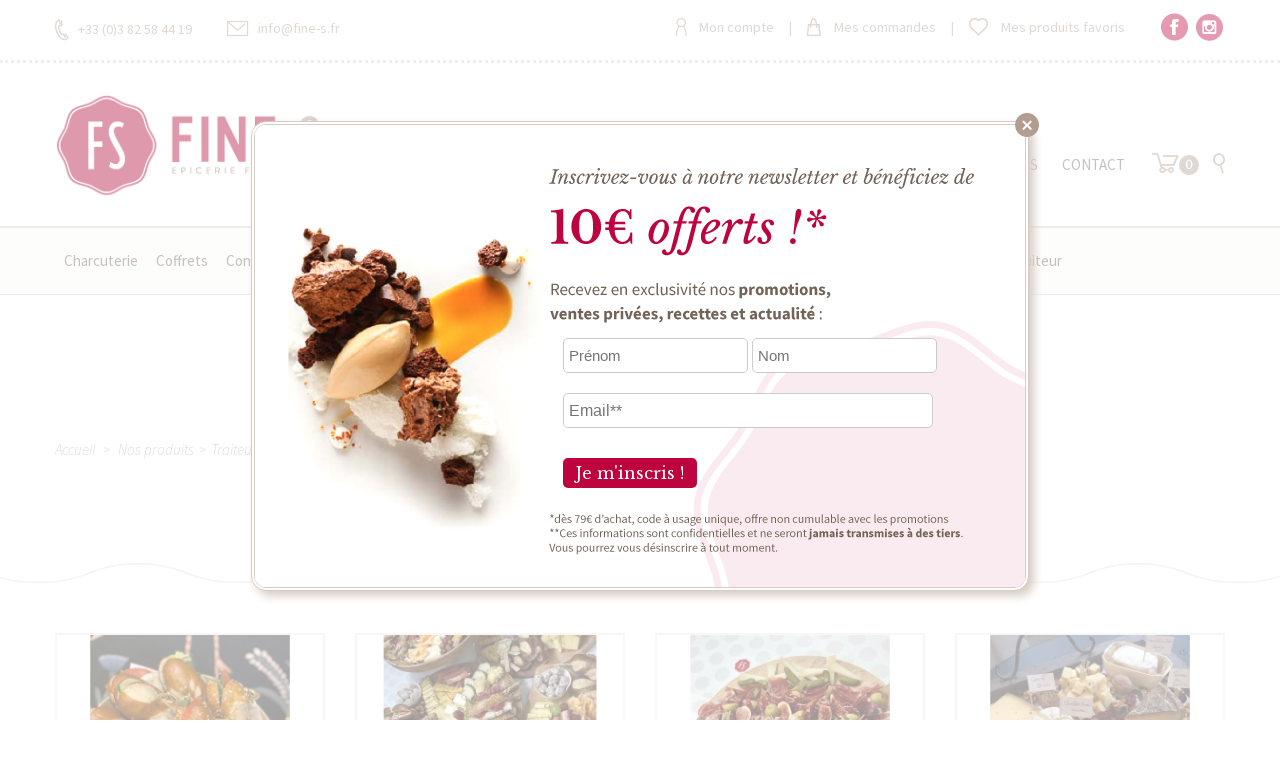

--- FILE ---
content_type: text/html; charset=utf-8
request_url: https://www.fine-s.fr/10000033-aperitif
body_size: 14464
content:
<!DOCTYPE HTML>
<!--[if lt IE 7]> <html class="no-js lt-ie9 lt-ie8 lt-ie7" lang="fr-fr"><![endif]-->
<!--[if IE 7]><html class="no-js lt-ie9 lt-ie8 ie7" lang="fr-fr"><![endif]-->
<!--[if IE 8]><html class="no-js lt-ie9 ie8" lang="fr-fr"><![endif]-->
<!--[if gt IE 8]> <html class="no-js ie9" lang="fr-fr"><![endif]-->
<html lang="fr-fr">
    <head>
        <meta charset="utf-8" />
        <title>Apéritif - Epicerie Fine-s</title>
                        <meta name="generator" content="PrestaShop" />
        <meta name="robots" content="index,follow" />
        <meta name="viewport" content="width=device-width, user-scalable=no, minimum-scale=1.0, maximum-scale=1.0, initial-scale=1.0" />
        <meta name="apple-mobile-web-app-capable" content="yes" />
        <link rel="icon" type="image/vnd.microsoft.icon" href="/img/favicon.ico?1732034087" />
        <link rel="shortcut icon" type="image/x-icon" href="/img/favicon.ico?1732034087" />
                                                        <link rel="stylesheet" href="https://www.fine-s.fr/themes/finesv2/cache/v_162_a3d909d94008576796138a8a77605ca4_all.css" type="text/css" media="all" />
                                            <link rel="stylesheet" href="https://www.fine-s.fr/themes/finesv2/css/icomoon/style.css" type="text/css" />
                <!---->


<!-- START - Google Remarketing + Dynamic - remarketing Code -->


<script type="text/javascript" data-keepinline="true" async src="https://www.googletagmanager.com/gtag/js?id=AW-973696593"></script>

<script type="text/javascript" data-keepinline="true">
    window.dataLayer = window.dataLayer || [];

    function gtag(){dataLayer.push(arguments);}
    gtag('js', new Date());
    
    
        
    gtag('config', 'AW-973696593', {'send_page_view': false});
    
    
        
</script>

<!-- END - Google Remarketing + Dynamic - remarketing Code -->
<!-- MODULE Planning delivery by carrier -->
<link href="https://www.fine-s.fr/js/jquery/ui/themes/base/jquery.ui.theme.css" rel="stylesheet" type="text/css" />
<link href="https://www.fine-s.fr/js/jquery/ui/themes/base/jquery.ui.datepicker.css" rel="stylesheet" type="text/css" media="all" />
<link rel="stylesheet" type="text/css" href="/modules/planningdeliverybycarrier/css/planningdeliverybycarrier.css" media="screen" />

<!-- /MODULE Planning delivery -->
        <link rel="stylesheet" href="//fonts.googleapis.com/css?family=Open+Sans:300,600&amp;subset=latin,latin-ext" type="text/css" media="all" />
        <link href='https://fonts.googleapis.com/css?family=Source+Sans+Pro:400,200,200italic,300,300italic,400italic,600,600italic,700,700italic,900,900italic' rel='stylesheet' type='text/css'>
        <link rel="stylesheet" href="//fonts.googleapis.com/css?family=Libre+Baskerville" type="text/css" media="all">
        <!--[if IE 8]>
        
<script src="https://oss.maxcdn.com/libs/html5shiv/3.7.0/html5shiv.js"></script>
        
<script src="https://oss.maxcdn.com/libs/respond.js/1.3.0/respond.min.js"></script>
        <![endif]-->
    </head>
    <body id="category" class="category category-10000033 category-aperitif show-left-column hide-right-column lang_fr">
                                <div id="page">
                <div class="header-container">
                    <header id="header">
                                                                                            <div class="nav">
                        <div class="container">
                            <div class="row">
                                <nav><div class="col-xs-4 col-sm-5 col-md-4 shop-contact">
            <a href="tel:+33382584419" class="shop-phone">
            <i class="ficon-ph-call"></i>
            <span>+33 (0)3 82 58 44 19</span>
        </a>
                <a class="shop-email" href="mailto:info@fine-s.fr" title="Contactez-nous">
            <i class="ficon-ph-send"></i>
            <span>info@fine-s.fr</span>
        </a>
    </div>
<div class="col-xs-3 col-sm-2 col-md-1 social">
    <ul>
                    <li class="facebook">
                <a class="_blank" href="https://www.facebook.com/pages/Fine-s/574251192683128">
                    <span class="ficon-ph-facebook"><span class="path1"></span><span class="path2"></span></span>
                    <span>Facebook</span>
                </a>
            </li>
                            <li class="instagram">
                <a class="_blank" href="https://instagram.com/epicerie_fine_s?igshid=p7y901kxlhvx">
                    <span class="ficon-ph-instagram"><span class="path1"></span><span class="path2"></span><span class="path3"></span><span class="path4"></span><span class="path5"></span></span>
                    <span>Instagram</span>
                </a>
            </li>
            </ul>
</div>
<!-- Block user information module NAV  -->
<div class="col-xs-5 col-sm-5 col-md-7 account">
    <a class="myaccount" href="https://www.fine-s.fr/mon-compte" rel="nofollow" title="Mon compte">
        <i class="ficon-ph-user"></i>
        <span>Mon compte</span>
    </a>
    <i>|</i>
    <a class="myorder" href="https://www.fine-s.fr/historique-des-commandes" rel="nofollow" title="Mes commandes">
        <i class="ficon-ph-order"></i>
        <span>Mes commandes</span>
    </a>
            <i>|</i>
        <a class="myfavoristeproducts" href="https://www.fine-s.fr/module/favoriteproducts/account" rel="nofollow" title="Mes produits favoris">
            <i class="ficon-a-fav"></i>
            <span>Mes produits favoris</span>
        </a>
    </div>
<!-- /Block usmodule NAV -->
</nav>
                            </div>
                        </div>
                    </div>
                                <div>
                    <div class="container">
                        <div class="row">
                            <div class="col-xs-6 col-sm-3" id="header_logo">
                                <a href="https://www.fine-s.fr/" title="Epicerie Fine-s">
                                    <img class="logo img-responsive" src="https://www.fine-s.fr/img/fines-logo-1469111687.jpg" alt="Epicerie Fine-s" width="285" height="110"/>
                                </a>
                            </div>
                        <!-- Block permanent links module HEADER -->
<div class="col-xs-12 col-sm-7 col-lg-8 permanant_links_header hidden-xs">
    <ul id="header_links">
            <li><a href="/10000006-nos-produits" title="Nos produits">Nos produits</a></li>
            
            <li><a href="/marques" title="Marques">Marques</a></li>
            <li><a href="/content/6-l-epicerie" title="L'épicerie">L'épicerie</a></li>
            <li><a href="/blog" title="Actualités">Actualités</a></li>
            <li><a href="https://www.fine-s.fr/contactez-nous" title="contact">contact</a></li>
    </ul>
</div>
<!-- /Block permanent links module HEADER -->
<!-- MODULE Block cart -->

	<div id="layer_cart">
		<div class="clearfix">
			<div class="layer_cart_product col-xs-12 col-md-6">
				<span class="cross" title="Fermer la fenêtre"></span>
				<span class="title">
					<i class="icon-check"></i>Produit ajouté au panier avec succès
				</span>
				<div class="product-image-container layer_cart_img">
				</div>
				<div class="layer_cart_product_info">
					<span id="layer_cart_product_title" class="product-name"></span>
					<span id="layer_cart_product_attributes"></span>
					<div>
						<strong class="dark">Quantité</strong>
						<span id="layer_cart_product_quantity"></span>
					</div>
					<div>
						<strong class="dark">Total</strong>
						<span id="layer_cart_product_price"></span>
					</div>
				</div>
			</div>
			<div class="layer_cart_cart col-xs-12 col-md-6">
				<span class="title">
					<!-- Plural Case [both cases are needed because page may be updated in Javascript] -->
					<span class="ajax_cart_product_txt_s  unvisible">
						Il y a <span class="ajax_cart_quantity">0</span> produits dans votre panier.
					</span>
					<!-- Singular Case [both cases are needed because page may be updated in Javascript] -->
					<span class="ajax_cart_product_txt ">
						Il y a 1 produit dans votre panier.
					</span>
				</span>
				<div class="layer_cart_row">
					<strong class="dark">
						Total produits
																					TTC
																		</strong>
					<span class="ajax_block_products_total">
											</span>
				</div>

								<div class="layer_cart_row">
					<strong class="dark unvisible">
						Frais de port&nbsp;TTC					</strong>
					<span class="ajax_cart_shipping_cost unvisible">
													 À définir											</span>
				</div>
									<div class="layer_cart_row">
						<strong class="dark">Taxes</strong>
						<span class="price cart_block_tax_cost ajax_cart_tax_cost">0,00 €</span>
					</div>
								<div class="layer_cart_row">
					<strong class="dark">
						Total
																					TTC
																		</strong>
					<span class="ajax_block_cart_total">
											</span>
				</div>
				<div class="button-container">
					<span class="continue btn btn-default button" title="Continuer mes achats">
						
							<i class="icon-chevron-left left"></i>Continuer mes achats
						
					</span>
					<a class="btn btn-default button button-medium exclusive"	href="https://www.fine-s.fr/commande" title="Commander" rel="nofollow">
						<span>
							Commander<i class="icon-chevron-right right"></i>
						</span>
					</a>
				</div>
			</div>
		</div>
		<div class="crossseling"></div>
	</div> <!-- #layer_cart -->
	<div class="layer_cart_overlay"></div>
<div class="col-xs-6 col-sm-2 col-lg-1 block-cart-search">

	<div class="shopping_cart">
		<a href="https://www.fine-s.fr/commande" title="Voir mon panier" rel="nofollow">
			
			<span class="ajax_cart_quantity unvisible">0</span>
			
			<span class="ajax_cart_no_product">0</span>
			
		</a>
					<div class="cart_block block exclusive">
				<div class="block_content">
					<!-- block list of products -->
					<div class="cart_block_list">
												<p class="cart_block_no_products">
							Aucun produit
						</p>
																		<div class="cart-prices">
							<div class="cart-prices-line first-line">
								<span class="price cart_block_shipping_cost ajax_cart_shipping_cost unvisible">
																			 À définir																	</span>
								<span class="unvisible">
									Livraison
								</span>
							</div>
																						<div class="cart-prices-line">
									<span class="price cart_block_tax_cost ajax_cart_tax_cost">0,00 €</span>
									<span>Taxes</span>
								</div>
														<div class="cart-prices-line last-line">
								<span class="price cart_block_total ajax_block_cart_total">0,00 €</span>
								<span>Total</span>
							</div>
															<p>
																	Les prix sont TTC
																</p>
													</div>
						<p class="cart-buttons">
							<a id="button_order_cart" class="btn btn-default button button-small" href="https://www.fine-s.fr/commande" title="Commander" rel="nofollow">
								<span>
									Commander<i class="icon-chevron-right right"></i>
								</span>
							</a>
						</p>
					</div>
				</div>
			</div><!-- .cart_block -->
			</div>


<!-- /MODULE Block cart -->
<!-- Block search module TOP -->
    <a class="search_block_top_btn" href="#" title="Rechercher"> </a>
    <div id="search_block_top" style="display: none;">
        <form id="searchbox" method="get" action="//www.fine-s.fr/recherche" >
            <input type="hidden" name="controller" value="search" />
            <input type="hidden" name="orderby" value="position" />
            <input type="hidden" name="orderway" value="desc" />
            <input class="search_query form-control" type="text" id="search_query_top" name="search_query" placeholder="Rechercher" value="" />
            
        </form>
    </div>
</div>
<!-- /Block search module TOP -->        </div> <!-- /container -->
        </div> <!-- /row -->
        <div class="container-block_top_menu">
        <div class="container">
        <div class="row">
	<!-- Menu -->
	<div id="block_top_menu" class="sf-contener clearfix col-lg-12">
		<div class="cat-title">Menu</div>
		<ul class="sf-menu clearfix menu-content">
			<li class="sf-menu-cat10000006"><a href="https://www.fine-s.fr/10000006-nos-produits" title="Nos produits">Nos produits</a><ul><li class="sf-menu-cat10000013"><a href="https://www.fine-s.fr/10000013-arts-de-la-table" title="Arts de la Table"><i class="icon-circle "aria-hidden="true"></i>&nbsp;&nbsp;&nbsp;Arts de la Table</a></li><li class="sf-menu-cat10000009"><a href="https://www.fine-s.fr/10000009-boissons" title="Boissons"><i class="icon-circle "aria-hidden="true"></i>&nbsp;&nbsp;&nbsp;Boissons</a></li><li class="sf-menu-cat10000012"><a href="https://www.fine-s.fr/10000012-boulangerie" title="Boulangerie et Co"><i class="icon-circle "aria-hidden="true"></i>&nbsp;&nbsp;&nbsp;Boulangerie et Co</a></li><li class="sf-menu-cat10000015"><a href="https://www.fine-s.fr/10000015-charcuterie" title="Charcuterie"><i class="icon-circle "aria-hidden="true"></i>&nbsp;&nbsp;&nbsp;Charcuterie</a></li><li class="sf-menu-cat10000020"><a href="https://www.fine-s.fr/10000020-coffrets" title="Coffrets"><i class="icon-circle "aria-hidden="true"></i>&nbsp;&nbsp;&nbsp;Coffrets</a></li><li class="sf-menu-cat10000010"><a href="https://www.fine-s.fr/10000010-condiments-tapas" title="Condiments Tapas"><i class="icon-circle "aria-hidden="true"></i>&nbsp;&nbsp;&nbsp;Condiments Tapas</a></li><li class="sf-menu-cat10000011"><a href="https://www.fine-s.fr/10000011-conserverie" title="Conserverie"><i class="icon-circle "aria-hidden="true"></i>&nbsp;&nbsp;&nbsp;Conserverie</a></li><li class="sf-menu-cat10000016"><a href="https://www.fine-s.fr/10000016-douceurs" title="Douceurs"><i class="icon-circle "aria-hidden="true"></i>&nbsp;&nbsp;&nbsp;Douceurs</a></li><li class="sf-menu-cat10000014"><a href="https://www.fine-s.fr/10000014-emballages-et-carte-cadeau" title="Emballages et Carte Cadeau"><i class="icon-circle "aria-hidden="true"></i>&nbsp;&nbsp;&nbsp;Emballages et Carte Cadeau</a></li><li class="sf-menu-cat10000018"><a href="https://www.fine-s.fr/10000018-fromages-beurres" title="Fromages & Beurres"><i class="icon-circle "aria-hidden="true"></i>&nbsp;&nbsp;&nbsp;Fromages & Beurres</a></li><li class="sf-menu-cat10000021"><a href="https://www.fine-s.fr/10000021-biscuits-sucres-ou-sales" title="Biscuits sucrés ou salés"><i class="icon-circle "aria-hidden="true"></i>&nbsp;&nbsp;&nbsp;Biscuits sucrés ou salés</a></li><li class="sf-menu-cat10000019"><a href="https://www.fine-s.fr/10000019-huiles-vinaigres-epices" title="Huiles-Vinaigres-Epices"><i class="icon-circle "aria-hidden="true"></i>&nbsp;&nbsp;&nbsp;Huiles-Vinaigres-Epices</a></li><li class="sf-menu-cat10000022"><a href="https://www.fine-s.fr/10000022-traiteur" title="Traiteur"><i class="icon-circle "aria-hidden="true"></i>&nbsp;&nbsp;&nbsp;Traiteur</a></li><style type="text/css">div.container-block_top_menu ul.sf-menu > .sf-menu-cat10000013 a:hover:before {color: }
                      div.container-block_top_menu ul.sf-menu > .sf-menu-cat10000013 a:hover,div.container-block_top_menu ul.sf-menu > .sf-menu-cat10000013 a.sfHoverForce{color: }div.container-block_top_menu ul.sf-menu > .sf-menu-cat10000009 a:hover:before {color: }
                      div.container-block_top_menu ul.sf-menu > .sf-menu-cat10000009 a:hover,div.container-block_top_menu ul.sf-menu > .sf-menu-cat10000009 a.sfHoverForce{color: }div.container-block_top_menu ul.sf-menu > .sf-menu-cat10000012 a:hover:before {color: }
                      div.container-block_top_menu ul.sf-menu > .sf-menu-cat10000012 a:hover,div.container-block_top_menu ul.sf-menu > .sf-menu-cat10000012 a.sfHoverForce{color: }div.container-block_top_menu ul.sf-menu > .sf-menu-cat10000015 a:hover:before {color: }
                      div.container-block_top_menu ul.sf-menu > .sf-menu-cat10000015 a:hover,div.container-block_top_menu ul.sf-menu > .sf-menu-cat10000015 a.sfHoverForce{color: }div.container-block_top_menu ul.sf-menu > .sf-menu-cat10000020 a:hover:before {color: }
                      div.container-block_top_menu ul.sf-menu > .sf-menu-cat10000020 a:hover,div.container-block_top_menu ul.sf-menu > .sf-menu-cat10000020 a.sfHoverForce{color: }div.container-block_top_menu ul.sf-menu > .sf-menu-cat10000010 a:hover:before {color: }
                      div.container-block_top_menu ul.sf-menu > .sf-menu-cat10000010 a:hover,div.container-block_top_menu ul.sf-menu > .sf-menu-cat10000010 a.sfHoverForce{color: }div.container-block_top_menu ul.sf-menu > .sf-menu-cat10000011 a:hover:before {color: }
                      div.container-block_top_menu ul.sf-menu > .sf-menu-cat10000011 a:hover,div.container-block_top_menu ul.sf-menu > .sf-menu-cat10000011 a.sfHoverForce{color: }div.container-block_top_menu ul.sf-menu > .sf-menu-cat10000016 a:hover:before {color: }
                      div.container-block_top_menu ul.sf-menu > .sf-menu-cat10000016 a:hover,div.container-block_top_menu ul.sf-menu > .sf-menu-cat10000016 a.sfHoverForce{color: }div.container-block_top_menu ul.sf-menu > .sf-menu-cat10000014 a:hover:before {color: }
                      div.container-block_top_menu ul.sf-menu > .sf-menu-cat10000014 a:hover,div.container-block_top_menu ul.sf-menu > .sf-menu-cat10000014 a.sfHoverForce{color: }div.container-block_top_menu ul.sf-menu > .sf-menu-cat10000018 a:hover:before {color: }
                      div.container-block_top_menu ul.sf-menu > .sf-menu-cat10000018 a:hover,div.container-block_top_menu ul.sf-menu > .sf-menu-cat10000018 a.sfHoverForce{color: }div.container-block_top_menu ul.sf-menu > .sf-menu-cat10000021 a:hover:before {color: }
                      div.container-block_top_menu ul.sf-menu > .sf-menu-cat10000021 a:hover,div.container-block_top_menu ul.sf-menu > .sf-menu-cat10000021 a.sfHoverForce{color: }div.container-block_top_menu ul.sf-menu > .sf-menu-cat10000019 a:hover:before {color: }
                      div.container-block_top_menu ul.sf-menu > .sf-menu-cat10000019 a:hover,div.container-block_top_menu ul.sf-menu > .sf-menu-cat10000019 a.sfHoverForce{color: }div.container-block_top_menu ul.sf-menu > .sf-menu-cat10000022 a:hover:before {color: }
                      div.container-block_top_menu ul.sf-menu > .sf-menu-cat10000022 a:hover,div.container-block_top_menu ul.sf-menu > .sf-menu-cat10000022 a.sfHoverForce{color: }</style></ul></li><li><a href="/marques" title="Marques">Marques</a></li>
<li><a href="/content/6-l-epicerie" title="L&#039;&eacute;picerie">L&#039;&eacute;picerie</a></li>
<li><a href="/blog" title="Actualit&eacute;s">Actualit&eacute;s</a></li>
<li><a href="/contactez-nous" title="Contact">Contact</a></li>
<li class="sf-menu-cat10000013"><a href="https://www.fine-s.fr/10000013-arts-de-la-table" title="Arts de la Table">Arts de la Table</a></li><style type="text/css">div.container-block_top_menu ul.sf-menu > .sf-menu-cat10000013 a:hover:before {color: }
                      div.container-block_top_menu ul.sf-menu > .sf-menu-cat10000013 a:hover,div.container-block_top_menu ul.sf-menu > .sf-menu-cat10000013 a.sfHoverForce{color: }</style><li class="sf-menu-cat10000015"><a href="https://www.fine-s.fr/10000015-charcuterie" title="Charcuterie">Charcuterie</a></li><style type="text/css">div.container-block_top_menu ul.sf-menu > .sf-menu-cat10000015 a:hover:before {color: }
                      div.container-block_top_menu ul.sf-menu > .sf-menu-cat10000015 a:hover,div.container-block_top_menu ul.sf-menu > .sf-menu-cat10000015 a.sfHoverForce{color: }</style><li class="sf-menu-cat10000020"><a href="https://www.fine-s.fr/10000020-coffrets" title="Coffrets">Coffrets</a></li><style type="text/css">div.container-block_top_menu ul.sf-menu > .sf-menu-cat10000020 a:hover:before {color: }
                      div.container-block_top_menu ul.sf-menu > .sf-menu-cat10000020 a:hover,div.container-block_top_menu ul.sf-menu > .sf-menu-cat10000020 a.sfHoverForce{color: }</style><li class="sf-menu-cat10000010"><a href="https://www.fine-s.fr/10000010-condiments-tapas" title="Condiments Tapas">Condiments Tapas</a></li><style type="text/css">div.container-block_top_menu ul.sf-menu > .sf-menu-cat10000010 a:hover:before {color: }
                      div.container-block_top_menu ul.sf-menu > .sf-menu-cat10000010 a:hover,div.container-block_top_menu ul.sf-menu > .sf-menu-cat10000010 a.sfHoverForce{color: }</style><li class="sf-menu-cat10000011"><a href="https://www.fine-s.fr/10000011-conserverie" title="Conserverie">Conserverie</a></li><style type="text/css">div.container-block_top_menu ul.sf-menu > .sf-menu-cat10000011 a:hover:before {color: }
                      div.container-block_top_menu ul.sf-menu > .sf-menu-cat10000011 a:hover,div.container-block_top_menu ul.sf-menu > .sf-menu-cat10000011 a.sfHoverForce{color: }</style><li class="sf-menu-cat10000016"><a href="https://www.fine-s.fr/10000016-douceurs" title="Douceurs">Douceurs</a></li><style type="text/css">div.container-block_top_menu ul.sf-menu > .sf-menu-cat10000016 a:hover:before {color: }
                      div.container-block_top_menu ul.sf-menu > .sf-menu-cat10000016 a:hover,div.container-block_top_menu ul.sf-menu > .sf-menu-cat10000016 a.sfHoverForce{color: }</style><li class="sf-menu-cat10000021"><a href="https://www.fine-s.fr/10000021-biscuits-sucres-ou-sales" title="Biscuits sucrés ou salés">Biscuits sucrés ou salés</a></li><style type="text/css">div.container-block_top_menu ul.sf-menu > .sf-menu-cat10000021 a:hover:before {color: }
                      div.container-block_top_menu ul.sf-menu > .sf-menu-cat10000021 a:hover,div.container-block_top_menu ul.sf-menu > .sf-menu-cat10000021 a.sfHoverForce{color: }</style><li class="sf-menu-cat10000018"><a href="https://www.fine-s.fr/10000018-fromages-beurres" title="Fromages & Beurres">Fromages & Beurres</a></li><style type="text/css">div.container-block_top_menu ul.sf-menu > .sf-menu-cat10000018 a:hover:before {color: }
                      div.container-block_top_menu ul.sf-menu > .sf-menu-cat10000018 a:hover,div.container-block_top_menu ul.sf-menu > .sf-menu-cat10000018 a.sfHoverForce{color: }</style><li class="sf-menu-cat10000019"><a href="https://www.fine-s.fr/10000019-huiles-vinaigres-epices" title="Huiles-Vinaigres-Epices">Huiles-Vinaigres-Epices</a></li><style type="text/css">div.container-block_top_menu ul.sf-menu > .sf-menu-cat10000019 a:hover:before {color: }
                      div.container-block_top_menu ul.sf-menu > .sf-menu-cat10000019 a:hover,div.container-block_top_menu ul.sf-menu > .sf-menu-cat10000019 a.sfHoverForce{color: }</style><li class="sf-menu-cat10000022"><a href="https://www.fine-s.fr/10000022-traiteur" title="Traiteur">Traiteur</a></li><style type="text/css">div.container-block_top_menu ul.sf-menu > .sf-menu-cat10000022 a:hover:before {color: }
                      div.container-block_top_menu ul.sf-menu > .sf-menu-cat10000022 a:hover,div.container-block_top_menu ul.sf-menu > .sf-menu-cat10000022 a.sfHoverForce{color: }</style>
					</ul>
	</div>
	<!--/ Menu -->
                    </div>
                </div>
            </div><!-- /container-block_top_menu -->
    </div>
</header>
</div>


                                        <div class="content_scene_cat">
                    <h1 class="hidden-xs">
                        <img src="https://www.fine-s.fr/c/-category_default/aperitif.jpg" title="Apéritif" alt="Apéritif" />
                    </h1>
                    <!-- Category image -->
                    
                </div>
                        

<div class="columns-container">
    <div id="columns" class="container" >
                    
<!-- Breadcrumb -->
<div class="breadcrumb clearfix">
	<a class="home" href="https://www.fine-s.fr/" title="retour &agrave; Accueil">Accueil</a>
			<span class="navigation-pipe">&gt;</span>
					<span class="navigation_page"><span itemscope itemtype="http://data-vocabulary.org/Breadcrumb"><a itemprop="url" href="https://www.fine-s.fr/10000006-nos-produits" title="Nos produits" ><span itemprop="title">Nos produits</span></a></span><span class="navigation-pipe">></span><span itemscope itemtype="http://data-vocabulary.org/Breadcrumb"><a itemprop="url" href="https://www.fine-s.fr/10000022-traiteur" title="Traiteur" ><span itemprop="title">Traiteur</span></a></span><span class="navigation-pipe">></span>Ap&eacute;ritif</span>
			</div>
<!-- /Breadcrumb -->

            <div id="slider_row" class="row">
                                </div>
        
                                            <div class="content_scene_cat_desc hidden-xs">
                                    </div>
                        

    <div class="row">

        <div id="center_column" class="center_column col-xs-12 col-sm-12">
    
    
    
    
    


                                    
            <hr class="content_product-list_border" />

                            	
	
							
	
		
	
	<!-- Products list -->
	<ul class="product_list grid row">
			
		
		
								<li class="ajax_block_product col-xs-6 col-sm-4 col-md-3 first-in-line first-item-of-tablet-line first-item-of-mobile-line">
			<div class="product-container" itemscope itemtype="https://schema.org/Product">
				<div class="left-block">
					<div class="product-image-container">
						<a class="product_img_link" href="https://www.fine-s.fr/traiteur/10000872-mini-moricette-garnie.html" title="Mini Moricette Garnie" itemprop="url">
							<img class="replace-2x img-responsive" src="https://www.fine-s.fr/14409-home_default/mini-moricette-garnie.jpg" alt="Mini Moricette Garnie" title="Mini Moricette Garnie"  width="280" height="280" itemprop="image" />
						</a>
												
						                                                					</div>
					
					
                                        <div class="functional-buttons clearfix">
						
						
                                                <div class="button-container">
                                                    
<a id="favoriteproducts_block_extra_add" title="Ajouter ce produit à mes favoris" class="favoriteproducts_block_extra_add favoriteproducts_block_extra_add_10000872 no_logged" data-id-product="10000872" >
    <span class="ficon-pl-fav"></span>
</a>
<a id="favoriteproducts_block_extra_remove" title="Supprimer ce produit de mes favoris" class="favoriteproducts_block_extra_remove favoriteproducts_block_extra_remove_10000872" data-id-product="10000872" style="display: none;">
    <span class="ficon-pl-fav"></span>
</a>



                                                    <a class="lnk_view" href="https://www.fine-s.fr/traiteur/10000872-mini-moricette-garnie.html" title="Afficher">
                                                        <span class="ficon-pl-more"></span>
                                                    </a>
                                                                                                                                                                                    <span class="ajax_add_to_cart_button disabled">
                                                                            <span class="ficon-m-cart"></span>
                                                                    </span>
                                                                                                                                                                </div>
					</div>
				</div>
				<div class="right-block">
					<h2 itemprop="name">
												<a class="product-name" href="https://www.fine-s.fr/traiteur/10000872-mini-moricette-garnie.html" title="Mini Moricette Garnie" itemprop="url" >
							Mini Moricette Garnie
						</a>
					</h2>
										                                        <p class="product-manufacturer" itemprop="manufacturer">
                                            Fine-S                                        </p>
                                        
										<div class="content_price">
													
                                                        							<span class="price product-price">
								2,00 €							</span>
							
							
							
											</div>
										
					
					
					
				</div>
				
					
				
			</div><!-- .product-container> -->
		</li>
			
		
		
								<li class="ajax_block_product col-xs-6 col-sm-4 col-md-3 last-item-of-mobile-line">
			<div class="product-container" itemscope itemtype="https://schema.org/Product">
				<div class="left-block">
					<div class="product-image-container">
						<a class="product_img_link" href="https://www.fine-s.fr/aperitif/10000612-epicerie-fine-fine-s-plateau-de-tapas.html" title="Plateau Apéritif dinatoire 3/4 pers" itemprop="url">
							<img class="replace-2x img-responsive" src="https://www.fine-s.fr/14376-home_default/epicerie-fine-fine-s-plateau-de-tapas.jpg" alt="Plateau Apéritif dinatoire 3/4 pers" title="Plateau Apéritif dinatoire 3/4 pers"  width="280" height="280" itemprop="image" />
						</a>
												
						                                                					</div>
					
					
                                        <div class="functional-buttons clearfix">
						
						
                                                <div class="button-container">
                                                    
<a id="favoriteproducts_block_extra_add" title="Ajouter ce produit à mes favoris" class="favoriteproducts_block_extra_add favoriteproducts_block_extra_add_10000612 no_logged" data-id-product="10000612" >
    <span class="ficon-pl-fav"></span>
</a>
<a id="favoriteproducts_block_extra_remove" title="Supprimer ce produit de mes favoris" class="favoriteproducts_block_extra_remove favoriteproducts_block_extra_remove_10000612" data-id-product="10000612" style="display: none;">
    <span class="ficon-pl-fav"></span>
</a>



                                                    <a class="lnk_view" href="https://www.fine-s.fr/aperitif/10000612-epicerie-fine-fine-s-plateau-de-tapas.html" title="Afficher">
                                                        <span class="ficon-pl-more"></span>
                                                    </a>
                                                                                                                                                                                    <span class="ajax_add_to_cart_button disabled">
                                                                            <span class="ficon-m-cart"></span>
                                                                    </span>
                                                                                                                                                                </div>
					</div>
				</div>
				<div class="right-block">
					<h2 itemprop="name">
												<a class="product-name" href="https://www.fine-s.fr/aperitif/10000612-epicerie-fine-fine-s-plateau-de-tapas.html" title="Plateau Apéritif dinatoire 3/4 pers" itemprop="url" >
							Plateau Apéritif dinatoire...
						</a>
					</h2>
										                                        <p class="product-manufacturer" itemprop="manufacturer">
                                            Fine-S                                        </p>
                                        
										<div class="content_price">
													
                                                        							<span class="price product-price">
								32,00 €							</span>
							
							
							
											</div>
										
					
					
					
				</div>
				
					
				
			</div><!-- .product-container> -->
		</li>
			
		
		
								<li class="ajax_block_product col-xs-6 col-sm-4 col-md-3 last-item-of-tablet-line first-item-of-mobile-line">
			<div class="product-container" itemscope itemtype="https://schema.org/Product">
				<div class="left-block">
					<div class="product-image-container">
						<a class="product_img_link" href="https://www.fine-s.fr/aperitif/10000848-plateau-aperitif-dinatoire-5-6-pers.html" title="Plateau Apéritif dinatoire 5/6 pers" itemprop="url">
							<img class="replace-2x img-responsive" src="https://www.fine-s.fr/14403-home_default/plateau-aperitif-dinatoire-5-6-pers.jpg" alt="Plateau Apéritif dinatoire 5/6 pers" title="Plateau Apéritif dinatoire 5/6 pers"  width="280" height="280" itemprop="image" />
						</a>
												
						                                                					</div>
					
					
                                        <div class="functional-buttons clearfix">
						
						
                                                <div class="button-container">
                                                    
<a id="favoriteproducts_block_extra_add" title="Ajouter ce produit à mes favoris" class="favoriteproducts_block_extra_add favoriteproducts_block_extra_add_10000848 no_logged" data-id-product="10000848" >
    <span class="ficon-pl-fav"></span>
</a>
<a id="favoriteproducts_block_extra_remove" title="Supprimer ce produit de mes favoris" class="favoriteproducts_block_extra_remove favoriteproducts_block_extra_remove_10000848" data-id-product="10000848" style="display: none;">
    <span class="ficon-pl-fav"></span>
</a>



                                                    <a class="lnk_view" href="https://www.fine-s.fr/aperitif/10000848-plateau-aperitif-dinatoire-5-6-pers.html" title="Afficher">
                                                        <span class="ficon-pl-more"></span>
                                                    </a>
                                                                                                                                                                                    <span class="ajax_add_to_cart_button disabled">
                                                                            <span class="ficon-m-cart"></span>
                                                                    </span>
                                                                                                                                                                </div>
					</div>
				</div>
				<div class="right-block">
					<h2 itemprop="name">
												<a class="product-name" href="https://www.fine-s.fr/aperitif/10000848-plateau-aperitif-dinatoire-5-6-pers.html" title="Plateau Apéritif dinatoire 5/6 pers" itemprop="url" >
							Plateau Apéritif dinatoire...
						</a>
					</h2>
										                                        <p class="product-manufacturer" itemprop="manufacturer">
                                            Fine-S                                        </p>
                                        
										<div class="content_price">
													
                                                        							<span class="price product-price">
								48,00 €							</span>
							
							
							
											</div>
										
					
					
					
				</div>
				
					
				
			</div><!-- .product-container> -->
		</li>
			
		
		
								<li class="ajax_block_product col-xs-6 col-sm-4 col-md-3 last-in-line first-item-of-tablet-line last-item-of-mobile-line">
			<div class="product-container" itemscope itemtype="https://schema.org/Product">
				<div class="left-block">
					<div class="product-image-container">
						<a class="product_img_link" href="https://www.fine-s.fr/fromages-beurres/10000774-gateau-de-fromage-plateau-de-fromage-beilevaire.html" title="Plateau de fromages sélectionnés Beillevaire 4/6 pers" itemprop="url">
							<img class="replace-2x img-responsive" src="https://www.fine-s.fr/14396-home_default/gateau-de-fromage-plateau-de-fromage-beilevaire.jpg" alt="Plateau de fromages sélectionnés Beillevaire 4/6 pers" title="Plateau de fromages sélectionnés Beillevaire 4/6 pers"  width="280" height="280" itemprop="image" />
						</a>
												
						                                                					</div>
					
					
                                        <div class="functional-buttons clearfix">
						
						
                                                <div class="button-container">
                                                    
<a id="favoriteproducts_block_extra_add" title="Ajouter ce produit à mes favoris" class="favoriteproducts_block_extra_add favoriteproducts_block_extra_add_10000774 no_logged" data-id-product="10000774" >
    <span class="ficon-pl-fav"></span>
</a>
<a id="favoriteproducts_block_extra_remove" title="Supprimer ce produit de mes favoris" class="favoriteproducts_block_extra_remove favoriteproducts_block_extra_remove_10000774" data-id-product="10000774" style="display: none;">
    <span class="ficon-pl-fav"></span>
</a>



                                                    <a class="lnk_view" href="https://www.fine-s.fr/fromages-beurres/10000774-gateau-de-fromage-plateau-de-fromage-beilevaire.html" title="Afficher">
                                                        <span class="ficon-pl-more"></span>
                                                    </a>
                                                                                                                                                                                    <span class="ajax_add_to_cart_button disabled">
                                                                            <span class="ficon-m-cart"></span>
                                                                    </span>
                                                                                                                                                                </div>
					</div>
				</div>
				<div class="right-block">
					<h2 itemprop="name">
												<a class="product-name" href="https://www.fine-s.fr/fromages-beurres/10000774-gateau-de-fromage-plateau-de-fromage-beilevaire.html" title="Plateau de fromages sélectionnés Beillevaire 4/6 pers" itemprop="url" >
							Plateau de fromages...
						</a>
					</h2>
										                                        <p class="product-manufacturer" itemprop="manufacturer">
                                            Fine-S                                        </p>
                                        
										<div class="content_price">
													
                                                        							<span class="price product-price">
								45,00 €							</span>
							
							
							
											</div>
										
					
					
					
				</div>
				
					
				
			</div><!-- .product-container> -->
		</li>
			
		
		
								<li class="ajax_block_product col-xs-6 col-sm-4 col-md-3 first-in-line last-line first-item-of-mobile-line last-mobile-line">
			<div class="product-container" itemscope itemtype="https://schema.org/Product">
				<div class="left-block">
					<div class="product-image-container">
						<a class="product_img_link" href="https://www.fine-s.fr/aperitif/10000614-plateau-de-12-cones-aperitif.html" title="Plateau de 12 Cônes Aperitif" itemprop="url">
							<img class="replace-2x img-responsive" src="https://www.fine-s.fr/14380-home_default/plateau-de-12-cones-aperitif.jpg" alt="Plateau de 12 Cônes Aperitif" title="Plateau de 12 Cônes Aperitif"  width="280" height="280" itemprop="image" />
						</a>
												
						                                                					</div>
					
					
                                        <div class="functional-buttons clearfix">
						
						
                                                <div class="button-container">
                                                    
<a id="favoriteproducts_block_extra_add" title="Ajouter ce produit à mes favoris" class="favoriteproducts_block_extra_add favoriteproducts_block_extra_add_10000614 no_logged" data-id-product="10000614" >
    <span class="ficon-pl-fav"></span>
</a>
<a id="favoriteproducts_block_extra_remove" title="Supprimer ce produit de mes favoris" class="favoriteproducts_block_extra_remove favoriteproducts_block_extra_remove_10000614" data-id-product="10000614" style="display: none;">
    <span class="ficon-pl-fav"></span>
</a>



                                                    <a class="lnk_view" href="https://www.fine-s.fr/aperitif/10000614-plateau-de-12-cones-aperitif.html" title="Afficher">
                                                        <span class="ficon-pl-more"></span>
                                                    </a>
                                                                                                                                                                                    <span class="ajax_add_to_cart_button disabled">
                                                                            <span class="ficon-m-cart"></span>
                                                                    </span>
                                                                                                                                                                </div>
					</div>
				</div>
				<div class="right-block">
					<h2 itemprop="name">
												<a class="product-name" href="https://www.fine-s.fr/aperitif/10000614-plateau-de-12-cones-aperitif.html" title="Plateau de 12 Cônes Aperitif" itemprop="url" >
							Plateau de 12 Cônes Aperitif
						</a>
					</h2>
										                                        <p class="product-manufacturer" itemprop="manufacturer">
                                            Fine-S                                        </p>
                                        
										<div class="content_price">
													
                                                        							<span class="price product-price">
								29,00 €							</span>
							
							
							
											</div>
										
					
					
					
				</div>
				
					
				
			</div><!-- .product-container> -->
		</li>
		</ul>





            
            
                                                    					</div><!-- #center_column -->
                                        					                                        					</div><!-- .row -->
				</div><!-- #columns -->
                                			</div><!-- .columns-container -->
                        
							<!-- Footer -->
				<div class="footer-container">
					<footer id="footer"  class="container">
						<div class="row"><section id="social_block" class="col-xs-12 pull-right">
    <ul>
                    <li class="facebook">
                <a class="_blank" href="https://www.facebook.com/pages/Fine-s/574251192683128">
                    <span class="ficon-f-facebook"><span class="path1"></span><span class="path2"></span></span>
                    <span>Facebook</span>
                </a>
            </li>
                        	<li class="instagram">
        		<a class="_blank" href="https://instagram.com/epicerie_fine_s?igshid=p7y901kxlhvx">
                                <span class="ficon-f-instagram"><span class="path1"></span><span class="path2"></span><span class="path3"></span><span class="path4"></span><span class="path5"></span></span>
        			<span>Instagram</span>
        		</a>
        	</li>
                            <li class="twitter">
                <a class="_blank" href="https://www.facebook.com/pages/Fine-s/574251192683128">
                    <span class="ficon-f-twitter"><span class="path1"></span><span class="path2"></span></span>
                    <span>Twitter</span>
                </a>
            </li>
                                                
    </ul>
</section>    <!-- Block CMS module footer -->
    <section class="footer-block col-xs-12 col-sm-2" id="block_various_links_footer">
        <p class="title_footer">Informations</p>
        <hr class="dotted" />
        <ul class="toggle-footer">
                                                                                                            <li class="item">
                        <a href="https://www.fine-s.fr/content/1-livraison" title="Livraison">
                            Livraison
                        </a>
                    </li>
                                                                <li class="item">
                        <a href="https://www.fine-s.fr/content/2-mentions-legales" title="Mentions légales">
                            Mentions légales
                        </a>
                    </li>
                                                                <li class="item">
                        <a href="https://www.fine-s.fr/content/3-conditions-de-ventes" title="Conditions de ventes">
                            Conditions de ventes
                        </a>
                    </li>
                                                                <li class="item">
                        <a href="https://www.fine-s.fr/content/5-paiement-securise" title="Paiement sécurisé">
                            Paiement sécurisé
                        </a>
                    </li>
                                                </ul>
         
    </section>
        <!-- /Block CMS module footer -->
<!-- Block categories module -->
<section class="blockcategories_footer footer-block col-xs-12 col-sm-4">
    <p class="title_footer">Catégories</p>
    <hr class="dotted" />
    <div class="category_footer toggle-footer col-xs-12 col-sm-6">
        <div class="list">
            <ul class="tree dhtml">
                                                            
<li >
	<a 
	href="https://www.fine-s.fr/10000013-arts-de-la-table" title="Pour respecter la qualité de nos produits, nous avons voulu proposer des articles &quot;Arts de la table&quot;. Assiette à Tapas, assiette spécifique pour la dégustation de Jambon &quot;Patanegra&quot;, couverts et bien d&#039;autres articles utiles pour vos apéritifs entre amis ou pour d&#039;autres occasions. Tous ces articles sont visibles dans notre boutique. Nous les utilisons quotidiennement pour vous servir chaque jour lorsque vous dégustez nos produits.">
		Arts de la Table
	</a>
	</li>

                    
                                                                                
<li >
	<a 
	href="https://www.fine-s.fr/10000009-boissons" title="Pour déguster de bon met, il faut de bonnes boissons. Pas facile de sélectionner de bons produits, tant l&#039;offre est importante. Pour les vins, cela se complique encore. Pour limiter nos choix, nous avons volontairement sélectionné des vins qui accompagnent les mets vendus dans notre magasin. Que ce soit pour une dégustation au verre ou même pour offrir, nous avons appliqué la même exigence de qualité lors de notre sélection. Bien entendu, vous trouverez des sodas, jus de fruit et de l&#039;eau minérale pour vous désaltérer à tout moment.">
		Boissons
	</a>
	</li>

                    
                                                                                
<li >
	<a 
	href="https://www.fine-s.fr/10000012-boulangerie" title="Pour préparer nos tartines et accompagner nos plats de cuisine de bar, nous avions besoin d&#039;un pain de qualité. Comment se démarquer et, utiliser un pain reconnu pour sa qualité ? La réponse, nous l&#039;avons trouvée chez Poilâne. Les pains Poilâne sont fabriqués à base de levain naturel, faits à la main, et cuits dans des fours chauffés au feu de bois. Poilâne utilise des ingrédients nobles comme : le sel de Guérande, Farine moulue à la meule de pierre, variétés de blés rigoureusement sélectionnées.">
		Boulangerie et Co
	</a>
	</li>

                    
                                                                                
<li >
	<a 
	href="https://www.fine-s.fr/10000015-charcuterie" title="Nous avons parcouru les Salons en France et à l&#039;étranger pour trouver les meilleures charcuteries qui répondent à des critères de qualité de premier choix. Nous vous proposons une gamme importante de charcuterie qui vous permettra de composer vos entrées ou tout simplement de préparer une assiette pour un apéritif riche en saveurs. Nous nous efforçons de vous proposer de nouveaux produits en gardant comme ligne de conduite la qualité et saveur.">
		Charcuterie
	</a>
	</li>

                    
                                                                                
<li >
	<a 
	href="https://www.fine-s.fr/10000020-coffrets" title="On dit souvent que ce n&#039;est pas l&#039;emballage qui compte. Pourtant, nous ne pouvons pas apprécier de bon produit si cette caractéristique est négligée. L&#039;emballage participe à la qualité du produit, il véhicule son histoire, attire notre attention et génère l&#039;envie. Parce que nous savons que ceci est important lorsque l&#039;on décide d&#039;offrir des produits alimentaires en cadeaux, nous nous devions d&#039;avoir ce rayon pour vous proposer des produits de packaging. Nous pouvons vous préparer des coffrets sur mesure pour toutes les occasions et selon vos goûts. Sucré/Salé, Thé, nous mettrons du coeur à l&#039;ouvrage pour confectionner de jolie cadeaux qui surprendrons.">
		Coffrets
	</a>
	</li>

                    
                                                                                
<li >
	<a 
	href="https://www.fine-s.fr/10000010-condiments-tapas" title="Ce rayon est très important. Vous trouverez ici de nombreux produits qui vous permettent de préparer d&#039;excellents apéritifs. Pour compléter la gamme, d&#039;autres produits vous permettront d&#039;apporter une touche personnalisée à votre cuisine. Les marques sélectionnée, fabriquent des produits de premier choix avec lesquelles vous êtes certains de satisfaire vos papilles et celles de vos convives.">
		Condiments Tapas
	</a>
	</li>

                    
                                                                                
<li >
	<a 
	href="https://www.fine-s.fr/10000011-conserverie" title="La conserve apparait très tôt dans l&#039;histoire de l&#039;humanité par la nécessité que l&#039;homme a connue d&#039;assurer sa subsistance pour pallier la disette ou la famine. Elle concerne autant les viandes que les poissons, que les légumes, que les fruits et les laitages. Nous avons selectionné les meilleures marques de conserve. Naturellement, la conserverie la Belle îloise fût notre idée de départ. Mais de nombreuses conserveries présentent de très bons produits. Vous trouverez dans ce rayon des conserves de qualité qui n&#039;attendent que d&#039;être ouvertes pour être dégustées !">
		Conserverie
	</a>
	</li>

                    
                                                                                
<li >
	<a 
	href="https://www.fine-s.fr/10000016-douceurs" title="Nous avons imaginé les moments de convivialité comme un repas Entrée-Plat-Dessert. Même pour un apéro dinatoire, on peut décliner ces trois temps fort. Nous avions les gâteaux salés pour l&#039;entrée, les tapas pour le plat, il nous falllait des produits sucrés pour les desserts. C&#039;est comme cela, qu&#039;est né le rayon douceur. Bien entendu, nous avons des exclusivités comme les cheese cake ou l&#039;irrésistible Berlingot crême de marron !">
		Douceurs
	</a>
	</li>

                    
                                                                                
<li >
	<a 
	href="https://www.fine-s.fr/10000014-emballages-et-carte-cadeau" title="On dit souvent que ce n&#039;est pas l&#039;emballage qui compte. Pourtant, nous ne pouvons pas apprécier de bon produit si cette caractéristique est négligée.

L&#039;emballage participe à la qualité du produit, il véhicule son histoire, attire notre attention et génère l&#039;envie. 

Parce que nous savons que ceci est important lorsque l&#039;on décide d&#039;offrir des produits alimentaires en cadeaux, nous nous devions d&#039;avoir ce rayon pour vous proposer des produits de packaging.">
		Emballages et Carte Cadeau
	</a>
	</li>

                    
                                                                                
<li >
	<a 
	href="https://www.fine-s.fr/10000018-fromages-beurres" title="Caractéstique incontestable de notre Pays, le fromage a toute sa place dans notre epicerie. Or le choix est vaste. Nous avons décidé d&#039;axer nos choix essentiellement sur des fromages qui accompagnent les apéritifs dînatoires. 

Quelques autres références, nous permettent de confectionner le &quot;Gâteaux de Fromages&quot; (création Fine-s) qui fait l&#039;émerveillement de vos invités.">
		Fromages &amp; Beurres
	</a>
	</li>

                    
                                                                                
<li >
	<a 
	href="https://www.fine-s.fr/10000021-biscuits-sucres-ou-sales" title="Comme pour l&#039;ensemble des autres produits, nous avons choisi des produits originaux dans les biscuits sucrés ou salés

Des Tortas, Tarrali, Grissini, pourront accompagner vos apéritifs ou simplement pour se faire plaisir.">
		Biscuits sucrés ou salés
	</a>
	</li>

                    
                                                                                
<li >
	<a 
	href="https://www.fine-s.fr/10000019-huiles-vinaigres-epices" title="Toutes les huiles de notre épicerie ont été testées avant d&#039;être sélectionnées. Bien entendu, il fallait que le packaging soit à la hauteur de la qualité du produit.

La même démarche a été appliquée pour les vinaigres. Ils se distingueront par la subtilité de leurs arômes.">
		Huiles-Vinaigres-Epices
	</a>
	</li>

                    
                                                                                
<li class="last">
	<a 
	href="https://www.fine-s.fr/10000022-traiteur" title="Vous souhaitez déjeuner dans une ambiance conviviale et tranquille ? 

Vous souhaitez préparer un dîner ? Un moment de convivialité professionnel ou entre amis ?

Que ce soit pour déguster sur place ou à emporter, nous pouvons vous préparer des plateaux charcuterie, apéritif, tapas, fromage, dessert.

Tous les jours, vous pouvez profiter de nos partenariats, pour vous permettre de déguster nos tartes salées maison et autres plaisirs sucrés que vous trouverez en exclusivités pour agrémenter notre cuisine de bar.">
		Traiteur
	</a>
			<ul>
												
<li >
	<a 
	href="https://www.fine-s.fr/10000024-boissons" title="">
		Boissons
	</a>
			<ul>
												
<li >
	<a 
	href="https://www.fine-s.fr/10000028-chaudes" title="">
		Chaudes
	</a>
	</li>

																
<li class="last">
	<a 
	href="https://www.fine-s.fr/10000029-froides" title="">
		Froides
	</a>
	</li>

									</ul>
	</li>

																
<li >
	<a 
	href="https://www.fine-s.fr/10000025-desserts" title="">
		Desserts
	</a>
			<ul>
												
<li class="last">
	<a 
	href="https://www.fine-s.fr/10000027-sans-gluten" title="">
		sans Gluten
	</a>
	</li>

									</ul>
	</li>

																
<li >
	<a 
	href="https://www.fine-s.fr/10000023-salades" title="">
		Salades
	</a>
	</li>

																
<li >
	<a 
	href="https://www.fine-s.fr/10000026-gourmandises" title="">
		Gourmandises
	</a>
	</li>

																
<li >
	<a 
	href="https://www.fine-s.fr/10000030-plats-chauds" title="">
		Plats Chauds
	</a>
	</li>

																
<li >
	<a 
	href="https://www.fine-s.fr/10000031-sandwichs" title="">
		Sandwichs
	</a>
	</li>

																
<li >
	<a 
	href="https://www.fine-s.fr/10000032-boulangerie" title="">
		Boulangerie
	</a>
	</li>

																
<li class="last">
	<a 
	href="https://www.fine-s.fr/10000033-aperitif" title="">
		Apéritif
	</a>
	</li>

									</ul>
	</li>

                    
                                                </ul>
        </div>
    </div> <!-- .category_footer -->
</section>
<!-- /Block categories module -->
<!-- MODULE Block contact infos -->
<section id="block_contact_infos" class="footer-block col-xs-12 col-sm-3">

    <p class="title_footer">Informations sur votre boutique</p>
    <hr class="dotted" />
    <ul class="toggle-footer">
                    <li>
                7 Rue Jemmapes<br />
F-57100  THIONVILLE<br />

            </li>
                            <li>
                <span>+33 (0)3 82 58 44 19</span>
            </li>
                            <li>
                <br />
                <span><a href="&#109;&#97;&#105;&#108;&#116;&#111;&#58; %69%6e%66%6f@%66%69%6e%65-%73.%66%72" >&#x20;&#x69;&#x6e;&#x66;&#x6f;&#x40;&#x66;&#x69;&#x6e;&#x65;&#x2d;&#x73;&#x2e;&#x66;&#x72;</a></span>
            </li>
            </ul>

</section>
<!-- /MODULE Block contact infos -->
<!-- Block Newsletter module-->
<section id="newsletter_block_left" class="footer-block col-xs-12 col-sm-3">
        <p class="title_footer">Lettre d'informations</p>
        <hr class="dotted" />
	<div class="block_content toggle-footer">
		<form action="//www.fine-s.fr/" method="post">
			<div class="form-group" >
				<input class="inputNew form-control grey newsletter-input" id="newsletter-input" type="text" name="email" size="18" value="Saisissez votre adresse e-mail" />
                <button type="submit" name="submitNewsletter" class="btn btn-default button button-small">
                    <span>ok</span>
                </button>
				<input type="hidden" name="action" value="0" />
			</div>
		</form>
	</div>
    
</section>
<!-- /Block Newsletter module-->
<div id="contact_block_footer" class="col-xs-12 col-sm-3 clearfix">
    <p class="picto">
        <span class="ficon-f-contact"><span class="path1"></span><span class="path2"></span><span class="path3"></span><span class="path4"></span></span>
    </p>
    <p class="customer_service">
        Service client
    </p>
            <p class="tel">
             03 82 58 44 19
            
        </p>
        <hr class="dotted">
    </div><div class="hidden hide">
    <div id="popnewsletter" class="bootstrap" style="background-image: url('https://www.fine-s.fr/modules/popnewsletter/views/img/content/5/10.jpg')">
		<div class="close show-for-small-only" style="display:none">
		<i class="fa fa-times">x</i>
		</div>
		<div class="" style="width: 100%;">
			
			<div id="popnewsletter_block" style="">
			
				<div id="popnewsletter_content">
					<div style="font-family:Arial;color:#FFFFFF;">
						<div id="popnewsletter_maintext" style="line-height: 1.4em;padding-bottom: 4px;font-size:6px;padding: 0px 4px 0px 4px;">
							
						</div>
													<div style="margin-top:4%">
							<input style="border-radius: 5px;padding: 5px;height: 35px;border: 1px solid #ccc;font-size:15px;width:40%;margin-bottom: 15px;" type="text" name="popnewsletter_firstname" value="" id="popnewsletter_firstname" size="10" placeholder="Prénom"/>
							<input style="border-radius: 5px;padding: 5px;height: 35px;border: 1px solid #ccc;font-size:15px;width:40%;margin-bottom: 15px;" type="text" name="popnewsletter_lastname" value="" id="popnewsletter_lastname" size="10" placeholder="Nom" />
							</div>
						                                                					</div>
					<div style="padding-top:5px">
						<input style="border-radius: 5px;padding: 5px;height:35px;border: 1px solid #ccc;margin: 0px 0px 15px 0px;width:80%;font-family:Arial;color:#555;font-size:16px" 
						type="text" name="popnewsletter_email" id="popnewsletter_email" placeholder="Email**" value="" />
						<input style="border-radius: 5px;background-color:#bd043f;font-family:'Libre Baskerville', serif;color:#FFFFFF;font-size:16px;"
						 class="btn btn-default" id="popnewsletter_submit" type="submit" name="popnewsletter_submit" value="Je m'inscris !" />
					</div>
					<div style="line-height: 2em;font-family:Arial;color:#FFFFFF;font-size:6px;padding:0px 4px 0px 4px;margin-top:4%">
						
					</div>
				</div>
			</div>
		</div>
	</div>
</div>
<style>

div.radio input {
	opacity: 100 !important;
}
label {
	margin-bottom: 0px;
  font-weight: normal;
}

@media only screen and (max-width: 40em) {
	.noscroll {
		position: fixed;
		overflow: hidden;
	}
	#sb-title {
		display:none;
	}
	#popnewsletter_sideimg {
		display:none;
	}
	#popnewsletter_block {
		width:100% !important;
		vertical-align:middle;
		line-height:3em;
	}
	#sb-wrapper {
	width: 100%;
	right: 0 !important;
	left:0 !important;
	bottom: 0 !important;
	top: -1px !important;
	border-color: #363A41;
	border-right: none;
	border-left: none;
	position: fixed;
	overflow: hidden;
	width: 100% !important;
	}
	#sb-wrapper-inner {
		height:100% !important;
	}
	#popnewsletter .close {
		z-index: 999999999;
		position: absolute;
		right: -1px;
		top: -1px;
		border: 1px solid #939393;
		color: #363a41;
		padding: 10px 12px;
		line-height: 1.2em;
		font-size: 1.1em;
	}
	.show-for-small-only {
		display:block !important
	}
	#topbar {
		padding:4px 0px 0px 0px !important;
	}
	#popnewsletter_maintext {
		line-height: 1.9em;
		padding: 4px 0px 1px 0px;
	}
}
</style>

</div>
					</footer>
				</div><!-- #footer -->
			                        
                        <div class="container footer-container-bottom">
                            <div class="row">
                                <span class="col-xs-12 col-sm-6">&copy;2017 Fine-S - All rights reserved</span>
                                <span class="col-xs-12 col-sm-6">Designed by Bosscom.lu</span>
                            </div>
                        </div>
		</div><!-- #page -->
<script type="text/javascript">/* <![CDATA[ */;var CUSTOMIZE_TEXTFIELD=1;var FancyboxI18nClose='Fermer';var FancyboxI18nNext='Suivant';var FancyboxI18nPrev='Pr&eacute;c&eacute;dent';var ajax_allowed=true;var ajaxsearch=false;var baseDir='https://www.fine-s.fr/';var baseUri='https://www.fine-s.fr/';var blocksearch_type='top';var comparator_max_item=0;var comparedProductsIds=[];var contentOnly=false;var currency={"id":1,"name":"Euro","iso_code":"EUR","iso_code_num":"978","sign":"\u20ac","blank":"1","conversion_rate":"1.000000","deleted":"0","format":"2","decimals":"1","active":"1","prefix":"","suffix":" \u20ac","id_shop_list":null,"force_id":false};var currencyBlank=1;var currencyFormat=2;var currencyRate=1;var currencySign='€';var customizationIdMessage='Personnalisation';var delete_txt='Supprimer';var displayList=false;var error_no_logged='Merci de vous authentifier pour ajouter un produit à vos favoris';var favorite_products_url_add='https://www.fine-s.fr/module/favoriteproducts/actions?process=add';var favorite_products_url_remove='https://www.fine-s.fr/module/favoriteproducts/actions?process=remove';var freeProductTranslation='Offert !';var freeShippingTranslation='Livraison gratuite !';var generated_date=1768910848;var hasDeliveryAddress=false;var highDPI=true;var id_lang=5;var img_dir='https://www.fine-s.fr/themes/finesv2/img/';var instantsearch=true;var isGuest=0;var isLogged=0;var isMobile=false;var max_item='Vous ne pouvez pas ajouter plus de 0 produit(s) dans le comparateur.';var min_item='Veuillez choisir au moins 1 produit.';var page_name='category';var placeholder_blocknewsletter='Saisissez votre adresse e-mail';var priceDisplayMethod=0;var priceDisplayPrecision=2;var quickView=false;var removingLinkText='supprimer cet article du panier';var roundMode=2;var search_url='https://www.fine-s.fr/recherche';var static_token='fc6b59378b12bc79adfc8dcaa9c3fbb5';var toBeDetermined='À définir';var token='8bdedc6bc047ec1b5fa4fd45b5814493';var usingSecureMode=true;/* ]]> */</script>
<script type="text/javascript" src="https://www.fine-s.fr/themes/finesv2/cache/v_102_995f87edc6650d87cb0f80e0706001db.js"></script>
<script type="text/javascript" src="https://www.fine-s.fr/modules/planningdeliverybycarrier/js/datepickerSlot.js"></script>
<script type="text/javascript">/* <![CDATA[ */;if(typeof kiwik==="undefined"){var kiwik={};}
if(typeof kiwik.infinitescroll==="undefined"){kiwik.infinitescroll={CENTRAL_SELECTOR:"#center_column",LIST_SELECTOR:".product_list",HIDE_BUTTON:"1",BORDER_BUTTON:"#ffffff",BACKGROUND_BUTTON:"#ffffff",POLICE_BUTTON:"#b29d90",ITEM_SELECTOR:"li.ajax_block_product",AJAX_LINK:"https://www.fine-s.fr/module/infinitescroll/ajax",CURRENT_ID:"10000033",SCROLL_TYPE:"category",CURRENT_PAGE:1,SCROLL_ORDERBY:"date_upd",SCROLL_ORDERWAY:"desc",PAGINATION_SELECTOR:".bottom-pagination-content, .top-pagination-content",LOADER_IMAGE:"/modules/infinitescroll/views/img/loader.gif",LABEL_BOTTOM:"Vous avez atteint le bas de cette page",LABEL_TOTOP:"Retourner en haut",LABEL_ERROR:"Il semblerait qu&#039;une erreur soit survenue lors de la récupération des produits",LABEL_LOADMORE:"Charger plus de produits",VERSION:"0.7.11",IS_BLOCKLAYERED_INSTALLED:1,IS_PMAS4_INSTALLED:0,STOP_BOTTOM:1,STOP_BOTTOM_PAGE:1,STOP_BOTTOM_FREQ:1,NB_PRODUCT_PER_PAGE:24,acceptedToLoadMoreProducts:0}
if(kiwik.infinitescroll.STOP_BOTTOM_FREQ===0){kiwik.infinitescroll.STOP_BOTTOM_FREQ=999999;}
kiwik.infinitescroll.callbackAfterInfiniteScroll=function(){favoriteproductlist();}};function updateFormDatas()
{var nb=$('#quantity_wanted').val();var id=$('#idCombination').val();$('.paypal_payment_form input[name=quantity]').val(nb);$('.paypal_payment_form input[name=id_p_attr]').val(id);}
$(document).ready(function(){var baseDirPP=baseDir.replace('http:','https:');if($('#in_context_checkout_enabled').val()!=1)
{$(document).on('click','#payment_paypal_express_checkout',function(){$('#paypal_payment_form_cart').submit();return false;});}
var jquery_version=$.fn.jquery.split('.');if(jquery_version[0]>=1&&jquery_version[1]>=7)
{$('body').on('submit',".paypal_payment_form",function(){updateFormDatas();});}
else{$('.paypal_payment_form').live('submit',function(){updateFormDatas();});}
function displayExpressCheckoutShortcut(){var id_product=$('input[name="id_product"]').val();var id_product_attribute=$('input[name="id_product_attribute"]').val();$.ajax({type:"GET",url:baseDirPP+'/modules/paypal/express_checkout/ajax.php',data:{get_qty:"1",id_product:id_product,id_product_attribute:id_product_attribute},cache:false,success:function(result){if(result=='1'){$('#container_express_checkout').slideDown();}else{$('#container_express_checkout').slideUp();}
return true;}});}
$('select[name^="group_"]').change(function(){setTimeout(function(){displayExpressCheckoutShortcut()},500);});$('.color_pick').click(function(){setTimeout(function(){displayExpressCheckoutShortcut()},500);});if($('body#product').length>0){setTimeout(function(){displayExpressCheckoutShortcut()},500);}
var modulePath='modules/paypal';var subFolder='/integral_evolution';var fullPath=baseDirPP+modulePath+subFolder;var confirmTimer=false;if($('form[target="hss_iframe"]').length==0){if($('select[name^="group_"]').length>0)
displayExpressCheckoutShortcut();return false;}else{checkOrder();}
function checkOrder(){if(confirmTimer==false)
confirmTimer=setInterval(getOrdersCount,1000);}});;var pmpcr_ajax_url="https://www.fine-s.fr/module/pmpcrestrictions/ajax";var pmpcr_token="fc6b59378b12bc79adfc8dcaa9c3fbb5";;function getCookie(cname){var name=cname+"=";var ca=document.cookie.split(';');for(var i=0;i<ca.length;i++){var c=ca[i];while(c.charAt(0)==' ')c=c.substring(1);if(c.indexOf(name)!=-1)return c.substring(name.length,c.length);}
return"";}
function setCookie(cname,cvalue,exdays){document.cookie=cname+"="+cvalue+"; path=/";}
swal_error_already_exist="Votre email est déjà dans notre base de données";swal_error_bad_email="Le format de l'email n'est pas correct";swal_valid="Désormais, vous recevrez nos newsletters par mail.";swal_unknown_error="Erreur inconnue. Veuillez réessayer.";swal_title_failed="Echec de l'enregistrement";swal_title_valid="Merci !";popup_id="1";main_bg_color="#FFFFFF";$(window).load(function(){var ajax_url='/modules/popnewsletter/ajax.php?token=90c4472a8e21d7933dc863cea483b1451341e9ec';Shadowbox.init({enableKeys:false});var sb_content=$('#popnewsletter').parent().html();var c=getCookie('popnewsletter');if(c.length==0)
{setTimeout(function(){$('body').addClass('noscroll');$("#sb-body-inner").css("background-color","#FFFFFF");setCookie("popnewsletter",popup_id);Shadowbox.open({content:sb_content,player:'html',height:"470",width:"770",})},"0");$('#popnewsletter').html('');}
$('#popnewsletter_submit').live('click',function(e){e.preventDefault();var error='';var popnewsletter_askgender=$("#sb-container").find('input[name=popnewsletter_askgender]:checked');var popnewsletter_askgender_val=$("#sb-container").find('input[name=popnewsletter_askgender]:checked').val();var popnewsletter_askbirth=$("#sb-container").find('select[name=popnewsletter_askbirth]');var popnewsletter_askbirth_val=$("#sb-container").find('select[name=popnewsletter_askbirth]').val();var popnewsletter_firstname=$("#sb-container").find('input[name=popnewsletter_firstname]');var popnewsletter_firstname_val=$("#sb-container").find('input[name=popnewsletter_firstname]').val()
var popnewsletter_lastname=$("#sb-container").find('input[name=popnewsletter_lastname]');var popnewsletter_lastname_val=$("#sb-container").find('input[name=popnewsletter_lastname]').val();var popnewsletter_email=$("#sb-container").find('input[name=popnewsletter_email]');var popnewsletter_email_val=$("#sb-container").find('input[name=popnewsletter_email]').val()
var id_lang="5";if($(popnewsletter_lastname).attr('data-required')=="1"&&popnewsletter_lastname_val=='')
{error='error';$(popnewsletter_lastname).removeClass('popnews_error');$(popnewsletter_lastname).addClass('popnews_error');}
if($(popnewsletter_firstname).attr('data-required')=="1"&&popnewsletter_firstname_val=='')
{error='error';$(popnewsletter_firstname).removeClass('popnews_error');$(popnewsletter_firstname).addClass('popnews_error');}
if(popnewsletter_email_val=='')
{error='error';$(popnewsletter_email).removeClass('popnews_error');$(popnewsletter_email).addClass('popnews_error');}
if(error!='error')
{$.ajax({method:'POST',url:ajax_url,dataType:'html',data:{action:'addEmail',ajax:true,popnewsletter_firstname:popnewsletter_firstname_val,popnewsletter_lastname:popnewsletter_lastname_val,popnewsletter_askgender:popnewsletter_askgender_val,popnewsletter_askbirth:popnewsletter_askbirth_val,popnewsletter_email:popnewsletter_email_val,id_lang:id_lang,},success:function(data){if(data=='1'||data=='2'||data=='3')
swal(swal_title_failed,swal_error_already_exist,"error");else if(data=='4')
swal(swal_title_failed,swal_error_bad_email,"error");else if(data=='true')
{swal(swal_title_valid,swal_valid,"success");$("#sb-container").fadeOut();}
else
swal(swal_title_failed,swal_unknown_error,"error");}})}});PopNews_fadeout=function(){$("#sb-container").fadeOut();$('body').removeClass('noscroll');};var isMobile={Android:function(){return navigator.userAgent.match(/Android/i);},BlackBerry:function(){return navigator.userAgent.match(/BlackBerry/i);},iOS:function(){return navigator.userAgent.match(/iPhone|iPad|iPod/i);},iOSmall:function(){return navigator.userAgent.match(/iPhone|iPod/i);},Opera:function(){return navigator.userAgent.match(/Opera Mini/i);},Windows:function(){return navigator.userAgent.match(/IEMobile/i);},any:function(){return(isMobile.Android()||isMobile.BlackBerry()||isMobile.iOS()||isMobile.Opera()||isMobile.Windows());}}
if(isMobile.any()!==null){clicTouch='touchstart touchend click';}else{clicTouch='mousedown';}
if(isMobile.any()===null){modClicTouch='mouseenter';}else{modClicTouch=clicTouch;}
$('body').find('.close').live(modClicTouch,function(){$("#sb-container").fadeOut();$('body').removeClass('noscroll');});});/* ]]> */</script>
</body></html>

--- FILE ---
content_type: text/css
request_url: https://www.fine-s.fr/themes/finesv2/css/icomoon/style.css
body_size: 962
content:
@font-face {
  font-family: 'icomoon';
  src:  url('fonts/icomoon.eot?1kiwhd');
  src:  url('fonts/icomoon.eot?1kiwhd#iefix') format('embedded-opentype'),
    url('fonts/icomoon.woff2?1kiwhd') format('woff2'),
    url('fonts/icomoon.ttf?1kiwhd') format('truetype'),
    url('fonts/icomoon.woff?1kiwhd') format('woff'),
    url('fonts/icomoon.svg?1kiwhd#icomoon') format('svg');
  font-weight: normal;
  font-style: normal;
}

[class^="ficon-"], [class*=" ficon-"] {
  /* use !important to prevent issues with browser extensions that change fonts */
  font-family: 'icomoon' !important;
  speak: none;
  font-style: normal;
  font-weight: normal;
  font-variant: normal;
  text-transform: none;
  line-height: 1;

  /* Better Font Rendering =========== */
  -webkit-font-smoothing: antialiased;
  -moz-osx-font-smoothing: grayscale;
}

.ficon-pr-cart:before {
  content: "\e93b";
}
.ficon-pr-delivery:before {
  content: "\e93c";
}
.ficon-pr-payment:before {
  content: "\e93d";
}
.ficon-pr-phone:before {
  content: "\e93e";
}
.ficon-a-order:before {
  content: "\e939";
}
.ficon-a-history:before {
  content: "\e932";
}
.ficon-a-history2:before {
  content: "\e933";
}
.ficon-a-coupon:before {
  content: "\e934";
}
.ficon-a-address:before {
  content: "\e935";
}
.ficon-a-info:before {
  content: "\e936";
}
.ficon-a-fav:before {
  content: "\e937";
}
.ficon-a-reduction:before {
  content: "\e938";
}
.ficon-r-cost:before {
  content: "\e925";
}
.ficon-r-difficult:before {
  content: "\e926";
}
.ficon-r-localisation:before {
  content: "\e927";
}
.ficon-r-plate:before {
  content: "\e928";
}
.ficon-r-recipes .path1:before {
  content: "\e929";
  color: rgb(189, 4, 63);
}
.ficon-r-recipes .path2:before {
  content: "\e92a";
  margin-left: -1em;
  color: rgb(189, 4, 63);
}
.ficon-r-recipes .path3:before {
  content: "\e92b";
  margin-left: -1em;
  color: rgb(189, 4, 63);
}
.ficon-r-recipes .path4:before {
  content: "\e92c";
  margin-left: -1em;
  color: rgb(189, 4, 63);
}
.ficon-r-recipes .path5:before {
  content: "\e92d";
  margin-left: -1em;
  color: rgb(255, 255, 255);
}
.ficon-r-recipes .path6:before {
  content: "\e92e";
  margin-left: -1em;
  color: rgb(255, 255, 255);
}
.ficon-r-time:before {
  content: "\e92f";
}
.ficon-r-time-cooking:before {
  content: "\e930";
}
.ficon-c-cusor:before {
  content: "\e915";
}
.ficon-c-phone:before {
  content: "\e923";
}
.ficon-c-time:before {
  content: "\e924";
}
.ficon-pl-moreproduct:before {
  content: "\e931";
}
.ficon-p-twitter:before {
  content: "\e913";
}
.ficon-p-facebook:before {
  content: "\e914";
}
.ficon-p-cart:before {
  content: "\e911";
}
.ficon-p-fav:before {
  content: "\e912";
}
.ficon-f-contact .path1:before {
  content: "\e904";
  color: rgb(189, 4, 63);
}
.ficon-f-contact .path2:before {
  content: "\e905";
  margin-left: -1em;
  color: rgb(189, 4, 63);
}
.ficon-f-contact .path3:before {
  content: "\e906";
  margin-left: -1em;
  color: rgb(255, 255, 255);
}
.ficon-f-contact .path4:before {
  content: "\e907";
  margin-left: -1em;
  color: rgb(255, 255, 255);
}
.ficon-f-facebook .path1:before {
  content: "\e908";
  color: rgb(189, 4, 63);
}
.ficon-f-facebook .path2:before {
  content: "\e909";
  margin-left: -1em;
  color: rgb(255, 255, 255);
}
.ficon-f-instagram .path1:before {
  content: "\e90a";
  color: rgb(189, 4, 63);
}
.ficon-f-instagram .path2:before {
  content: "\e90b";
  margin-left: -1em;
  color: rgb(189, 4, 63);
}
.ficon-f-instagram .path3:before {
  content: "\e90c";
  margin-left: -1em;
  color: rgb(189, 4, 63);
}
.ficon-f-instagram .path4:before {
  content: "\e90d";
  margin-left: -1em;
  color: rgb(189, 4, 63);
}
.ficon-f-instagram .path5:before {
  content: "\e90e";
  margin-left: -1em;
  color: rgb(255, 255, 255);
}
.ficon-f-twitter .path1:before {
  content: "\e90f";
  color: rgb(189, 4, 63);
}
.ficon-f-twitter .path2:before {
  content: "\e910";
  margin-left: -1em;
  color: rgb(255, 255, 255);
}
.ficon-pl-cart:before {
  content: "\e900";
}
.ficon-pl-fav:before {
  content: "\e901";
}
.ficon-pl-lot:before {
  content: "\e902";
}
.ficon-pl-more:before {
  content: "\e903";
}
.ficon-ph-order:before {
  content: "\e93a";
}
.ficon-m-cart:before {
  content: "\e916";
}
.ficon-m-sub:before {
  content: "\e917";
}
.ficon-ph-call:before {
  content: "\e918";
}
.ficon-ph-facebook .path1:before {
  content: "\e919";
  color: rgb(189, 4, 63);
}
.ficon-ph-facebook .path2:before {
  content: "\e91a";
  margin-left: -1em;
  color: rgb(255, 255, 255);
}
.ficon-ph-instagram .path1:before {
  content: "\e91b";
  color: rgb(189, 4, 63);
}
.ficon-ph-instagram .path2:before {
  content: "\e91c";
  margin-left: -1em;
  color: rgb(189, 4, 63);
}
.ficon-ph-instagram .path3:before {
  content: "\e91d";
  margin-left: -1em;
  color: rgb(189, 4, 63);
}
.ficon-ph-instagram .path4:before {
  content: "\e91e";
  margin-left: -1em;
  color: rgb(189, 4, 63);
}
.ficon-ph-instagram .path5:before {
  content: "\e91f";
  margin-left: -1em;
  color: rgb(255, 255, 255);
}
.ficon-ph-search:before {
  content: "\e920";
}
.ficon-ph-send:before {
  content: "\e921";
}
.ficon-ph-user:before {
  content: "\e922";
}



--- FILE ---
content_type: application/javascript
request_url: https://www.fine-s.fr/modules/planningdeliverybycarrier/js/datepickerSlot.js
body_size: 2141
content:

function strrev (string)
{
	var grapheme_extend = /(.)([\uDC00-\uDFFF\u0300-\u036F\u0483-\u0489\u0591-\u05BD\u05BF\u05C1\u05C2\u05C4\u05C5\u05C7\u0610-\u061A\u064B-\u065E\u0670\u06D6-\u06DC\u06DE-\u06E4\u06E7\u06E8\u06EA-\u06ED\u0711\u0730-\u074A\u07A6-\u07B0\u07EB-\u07F3\u0901-\u0903\u093C\u093E-\u094D\u0951-\u0954\u0962\u0963\u0981-\u0983\u09BC\u09BE-\u09C4\u09C7\u09C8\u09CB-\u09CD\u09D7\u09E2\u09E3\u0A01-\u0A03\u0A3C\u0A3E-\u0A42\u0A47\u0A48\u0A4B-\u0A4D\u0A51\u0A70\u0A71\u0A75\u0A81-\u0A83\u0ABC\u0ABE-\u0AC5\u0AC7-\u0AC9\u0ACB-\u0ACD\u0AE2\u0AE3\u0B01-\u0B03\u0B3C\u0B3E-\u0B44\u0B47\u0B48\u0B4B-\u0B4D\u0B56\u0B57\u0B62\u0B63\u0B82\u0BBE-\u0BC2\u0BC6-\u0BC8\u0BCA-\u0BCD\u0BD7\u0C01-\u0C03\u0C3E-\u0C44\u0C46-\u0C48\u0C4A-\u0C4D\u0C55\u0C56\u0C62\u0C63\u0C82\u0C83\u0CBC\u0CBE-\u0CC4\u0CC6-\u0CC8\u0CCA-\u0CCD\u0CD5\u0CD6\u0CE2\u0CE3\u0D02\u0D03\u0D3E-\u0D44\u0D46-\u0D48\u0D4A-\u0D4D\u0D57\u0D62\u0D63\u0D82\u0D83\u0DCA\u0DCF-\u0DD4\u0DD6\u0DD8-\u0DDF\u0DF2\u0DF3\u0E31\u0E34-\u0E3A\u0E47-\u0E4E\u0EB1\u0EB4-\u0EB9\u0EBB\u0EBC\u0EC8-\u0ECD\u0F18\u0F19\u0F35\u0F37\u0F39\u0F3E\u0F3F\u0F71-\u0F84\u0F86\u0F87\u0F90-\u0F97\u0F99-\u0FBC\u0FC6\u102B-\u103E\u1056-\u1059\u105E-\u1060\u1062-\u1064\u1067-\u106D\u1071-\u1074\u1082-\u108D\u108F\u135F\u1712-\u1714\u1732-\u1734\u1752\u1753\u1772\u1773\u17B6-\u17D3\u17DD\u180B-\u180D\u18A9\u1920-\u192B\u1930-\u193B\u19B0-\u19C0\u19C8\u19C9\u1A17-\u1A1B\u1B00-\u1B04\u1B34-\u1B44\u1B6B-\u1B73\u1B80-\u1B82\u1BA1-\u1BAA\u1C24-\u1C37\u1DC0-\u1DE6\u1DFE\u1DFF\u20D0-\u20F0\u2DE0-\u2DFF\u302A-\u302F\u3099\u309A\uA66F-\uA672\uA67C\uA67D\uA802\uA806\uA80B\uA823-\uA827\uA880\uA881\uA8B4-\uA8C4\uA926-\uA92D\uA947-\uA953\uAA29-\uAA36\uAA43\uAA4C\uAA4D\uFB1E\uFE00-\uFE0F\uFE20-\uFE26]+)/g;
	string = string.replace(grapheme_extend, '$2$1');
	return string.split('').reverse().join('');
}

function str_repeat (input, multiplier)
{
	var y = '';
	while (true)
	{
		if (multiplier & 1) y += input;
			multiplier >>= 1;
		if (multiplier) input += input;
			else break;
	}
	return y;
}

function implode (glue, pieces)
{
	var i = '',
	retVal = '',
	tGlue = '';
	if (arguments.length === 1)
	{
		pieces = glue;
		glue = '';
	}
	if (typeof(pieces) === 'object')
	{
		if (Object.prototype.toString.call(pieces) === '[object Array]') return pieces.join(glue);
		for (i in pieces)
		{
			retVal += tGlue + pieces[i];
			tGlue = glue;
		}
		return retVal;
	}
	return pieces;
}

function desintifier(_int, delimiter)
{
	var delimiter_len = parseInt(_int[0]);
	_int = strrev(_int.substring(1));
	var elm = _int.split(str_repeat('0', delimiter_len + 1));
	return strrev(implode(delimiter, elm));
}

function getSelector()
{
	var selector = "input[class*=delivery_option_radio]:checked";
	var selector1 = "input[class*=delivery_option_radio]:checked";
	var selector2 = "input[name*=id_carrier]:checked";
	if($(selector1).length){ selector = selector1; }
	else if($(selector2).length){ selector = selector2; }
	return selector;
}

function getIdCarrierChecked()
{
	var selector = getSelector();
	//alert(selector);
	var key = $(selector).val();
	
	console.log($("input[class=delivery_option_radio]:checked"));
	
	if(key.search(/,/) < 0){key = desintifier(key,','); }
	var ids_carriers_checked =  key.split(',');
	var id_carrier_checked = ids_carriers_checked[0];
	return id_carrier_checked;
}

function addDaysToDate(old_date, delta_days)
{
	var dMyDate = old_date;
	dMyDate.setDate((dMyDate.getDate()+delta_days));
	return dMyDate;
}

function disableUnavailableDays(date)
{	
	var id_carrier_checked = getIdCarrierChecked();
	var m = date.getMonth(), d = date.getDate(), y = date.getFullYear();
	if(d < 10){d = "0"+d;}
	if(m+1 < 10){m = "0"+(m+1);}
	else{m = (m+1);}
	var day = date.getDay();
	if($.inArray(y + '-' + m + '-' + d, eval("unavalaibleDates" + id_carrier_checked)) != -1 
		|| $.inArray(day, eval("unavalaibleDays" + id_carrier_checked)) != -1 
		|| eval("firstDate" + id_carrier_checked) > date 
		|| eval("lastDate" + id_carrier_checked) < date) {
		return [false];
	}
	return [true];
}

$(function(){
	if ($.browser.msie){
		$('input:radio').click(function(){
			this.blur();
			this.focus();
		});
	}
});

function includeDatePicker(path)
{
	$("#choose_delivery_date").slideUp('slow');
	var id_carrier_checked = getIdCarrierChecked();
	$.ajax({
		type : "GET",
		cache : false,
		url : path + 'ajax/planningdeliverybycarrier.ajax.php',
		data : "id_carrier=" + id_carrier_checked,
		success: function(data){
			eval(data);
		}
	});
}

function getDaySlot(path, dateText, format, id_lang, onAdminPlanningDelivery, id_carrier)
{
	$.get(path + 'ajax/planningdeliveryslotsbycarrier.ajax.php', { dateText: dateText, format: format, id_lang: id_lang, onAdminPlanningDelivery : onAdminPlanningDelivery, id_carrier: id_carrier, cache: new Date().getTime()},
	function(data){	
		if($('#lab_delivery_slot')){ $('#lab_delivery_slot').remove(); }
		if($('#no_slots')){	$('#no_slots').remove(); }
		$(data).insertAfter( $('#lab_date_delivery') );
		$('#lab_delivery_slot').fadeIn('slow');
	});
}

function resetDateDelivery(path,id_cart)
{
	$('#choose_delivery_date').hide();
	$.ajax({
		type	: "GET",
		cache	: false,
		url	: path + 'ajax/planningdeliverybycarrier.ajax.php',
		data	: "reset=1&id_cart=" + id_cart,
		success: function(data){
		}
	});
}